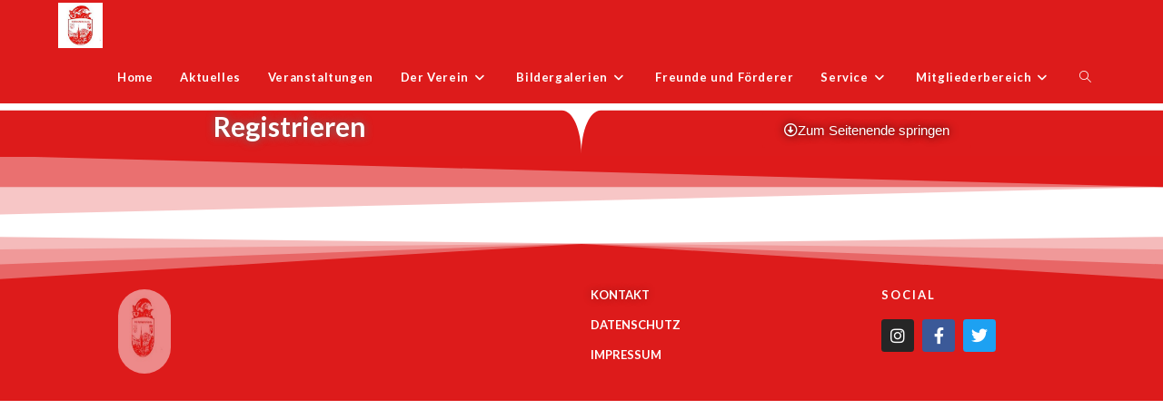

--- FILE ---
content_type: text/html; charset=UTF-8
request_url: https://karneval-bad-driburg.com/join-us/
body_size: 14918
content:
<!DOCTYPE html>
<html class="html" lang="de">
<head><style>img.lazy{min-height:1px}</style><link href="https://karneval-bad-driburg.com/wp-content/plugins/w3-total-cache/pub/js/lazyload.min.js" as="script">
	<meta charset="UTF-8">
	<link rel="profile" href="https://gmpg.org/xfn/11">

	<title>### Join us &#8211; KG Rot-Weiße-Garde e.V. Bad Driburg</title>
<meta name='robots' content='max-image-preview:large' />
<meta name="viewport" content="width=device-width, initial-scale=1"><link rel='dns-prefetch' href='//fonts.googleapis.com' />
<link rel="alternate" type="application/rss+xml" title="KG Rot-Weiße-Garde e.V. Bad Driburg &raquo; Feed" href="https://karneval-bad-driburg.com/feed/" />
<link rel="alternate" type="application/rss+xml" title="KG Rot-Weiße-Garde e.V. Bad Driburg &raquo; Kommentar-Feed" href="https://karneval-bad-driburg.com/comments/feed/" />
<link rel="alternate" title="oEmbed (JSON)" type="application/json+oembed" href="https://karneval-bad-driburg.com/wp-json/oembed/1.0/embed?url=https%3A%2F%2Fkarneval-bad-driburg.com%2Fjoin-us%2F" />
<link rel="alternate" title="oEmbed (XML)" type="text/xml+oembed" href="https://karneval-bad-driburg.com/wp-json/oembed/1.0/embed?url=https%3A%2F%2Fkarneval-bad-driburg.com%2Fjoin-us%2F&#038;format=xml" />
<style id='wp-img-auto-sizes-contain-inline-css'>
img:is([sizes=auto i],[sizes^="auto," i]){contain-intrinsic-size:3000px 1500px}
/*# sourceURL=wp-img-auto-sizes-contain-inline-css */
</style>
<style id='wp-emoji-styles-inline-css'>

	img.wp-smiley, img.emoji {
		display: inline !important;
		border: none !important;
		box-shadow: none !important;
		height: 1em !important;
		width: 1em !important;
		margin: 0 0.07em !important;
		vertical-align: -0.1em !important;
		background: none !important;
		padding: 0 !important;
	}
/*# sourceURL=wp-emoji-styles-inline-css */
</style>
<style id='classic-theme-styles-inline-css'>
/*! This file is auto-generated */
.wp-block-button__link{color:#fff;background-color:#32373c;border-radius:9999px;box-shadow:none;text-decoration:none;padding:calc(.667em + 2px) calc(1.333em + 2px);font-size:1.125em}.wp-block-file__button{background:#32373c;color:#fff;text-decoration:none}
/*# sourceURL=/wp-includes/css/classic-themes.min.css */
</style>
<style id='global-styles-inline-css'>
:root{--wp--preset--aspect-ratio--square: 1;--wp--preset--aspect-ratio--4-3: 4/3;--wp--preset--aspect-ratio--3-4: 3/4;--wp--preset--aspect-ratio--3-2: 3/2;--wp--preset--aspect-ratio--2-3: 2/3;--wp--preset--aspect-ratio--16-9: 16/9;--wp--preset--aspect-ratio--9-16: 9/16;--wp--preset--color--black: #000000;--wp--preset--color--cyan-bluish-gray: #abb8c3;--wp--preset--color--white: #ffffff;--wp--preset--color--pale-pink: #f78da7;--wp--preset--color--vivid-red: #cf2e2e;--wp--preset--color--luminous-vivid-orange: #ff6900;--wp--preset--color--luminous-vivid-amber: #fcb900;--wp--preset--color--light-green-cyan: #7bdcb5;--wp--preset--color--vivid-green-cyan: #00d084;--wp--preset--color--pale-cyan-blue: #8ed1fc;--wp--preset--color--vivid-cyan-blue: #0693e3;--wp--preset--color--vivid-purple: #9b51e0;--wp--preset--gradient--vivid-cyan-blue-to-vivid-purple: linear-gradient(135deg,rgb(6,147,227) 0%,rgb(155,81,224) 100%);--wp--preset--gradient--light-green-cyan-to-vivid-green-cyan: linear-gradient(135deg,rgb(122,220,180) 0%,rgb(0,208,130) 100%);--wp--preset--gradient--luminous-vivid-amber-to-luminous-vivid-orange: linear-gradient(135deg,rgb(252,185,0) 0%,rgb(255,105,0) 100%);--wp--preset--gradient--luminous-vivid-orange-to-vivid-red: linear-gradient(135deg,rgb(255,105,0) 0%,rgb(207,46,46) 100%);--wp--preset--gradient--very-light-gray-to-cyan-bluish-gray: linear-gradient(135deg,rgb(238,238,238) 0%,rgb(169,184,195) 100%);--wp--preset--gradient--cool-to-warm-spectrum: linear-gradient(135deg,rgb(74,234,220) 0%,rgb(151,120,209) 20%,rgb(207,42,186) 40%,rgb(238,44,130) 60%,rgb(251,105,98) 80%,rgb(254,248,76) 100%);--wp--preset--gradient--blush-light-purple: linear-gradient(135deg,rgb(255,206,236) 0%,rgb(152,150,240) 100%);--wp--preset--gradient--blush-bordeaux: linear-gradient(135deg,rgb(254,205,165) 0%,rgb(254,45,45) 50%,rgb(107,0,62) 100%);--wp--preset--gradient--luminous-dusk: linear-gradient(135deg,rgb(255,203,112) 0%,rgb(199,81,192) 50%,rgb(65,88,208) 100%);--wp--preset--gradient--pale-ocean: linear-gradient(135deg,rgb(255,245,203) 0%,rgb(182,227,212) 50%,rgb(51,167,181) 100%);--wp--preset--gradient--electric-grass: linear-gradient(135deg,rgb(202,248,128) 0%,rgb(113,206,126) 100%);--wp--preset--gradient--midnight: linear-gradient(135deg,rgb(2,3,129) 0%,rgb(40,116,252) 100%);--wp--preset--font-size--small: 13px;--wp--preset--font-size--medium: 20px;--wp--preset--font-size--large: 36px;--wp--preset--font-size--x-large: 42px;--wp--preset--spacing--20: 0.44rem;--wp--preset--spacing--30: 0.67rem;--wp--preset--spacing--40: 1rem;--wp--preset--spacing--50: 1.5rem;--wp--preset--spacing--60: 2.25rem;--wp--preset--spacing--70: 3.38rem;--wp--preset--spacing--80: 5.06rem;--wp--preset--shadow--natural: 6px 6px 9px rgba(0, 0, 0, 0.2);--wp--preset--shadow--deep: 12px 12px 50px rgba(0, 0, 0, 0.4);--wp--preset--shadow--sharp: 6px 6px 0px rgba(0, 0, 0, 0.2);--wp--preset--shadow--outlined: 6px 6px 0px -3px rgb(255, 255, 255), 6px 6px rgb(0, 0, 0);--wp--preset--shadow--crisp: 6px 6px 0px rgb(0, 0, 0);}:where(.is-layout-flex){gap: 0.5em;}:where(.is-layout-grid){gap: 0.5em;}body .is-layout-flex{display: flex;}.is-layout-flex{flex-wrap: wrap;align-items: center;}.is-layout-flex > :is(*, div){margin: 0;}body .is-layout-grid{display: grid;}.is-layout-grid > :is(*, div){margin: 0;}:where(.wp-block-columns.is-layout-flex){gap: 2em;}:where(.wp-block-columns.is-layout-grid){gap: 2em;}:where(.wp-block-post-template.is-layout-flex){gap: 1.25em;}:where(.wp-block-post-template.is-layout-grid){gap: 1.25em;}.has-black-color{color: var(--wp--preset--color--black) !important;}.has-cyan-bluish-gray-color{color: var(--wp--preset--color--cyan-bluish-gray) !important;}.has-white-color{color: var(--wp--preset--color--white) !important;}.has-pale-pink-color{color: var(--wp--preset--color--pale-pink) !important;}.has-vivid-red-color{color: var(--wp--preset--color--vivid-red) !important;}.has-luminous-vivid-orange-color{color: var(--wp--preset--color--luminous-vivid-orange) !important;}.has-luminous-vivid-amber-color{color: var(--wp--preset--color--luminous-vivid-amber) !important;}.has-light-green-cyan-color{color: var(--wp--preset--color--light-green-cyan) !important;}.has-vivid-green-cyan-color{color: var(--wp--preset--color--vivid-green-cyan) !important;}.has-pale-cyan-blue-color{color: var(--wp--preset--color--pale-cyan-blue) !important;}.has-vivid-cyan-blue-color{color: var(--wp--preset--color--vivid-cyan-blue) !important;}.has-vivid-purple-color{color: var(--wp--preset--color--vivid-purple) !important;}.has-black-background-color{background-color: var(--wp--preset--color--black) !important;}.has-cyan-bluish-gray-background-color{background-color: var(--wp--preset--color--cyan-bluish-gray) !important;}.has-white-background-color{background-color: var(--wp--preset--color--white) !important;}.has-pale-pink-background-color{background-color: var(--wp--preset--color--pale-pink) !important;}.has-vivid-red-background-color{background-color: var(--wp--preset--color--vivid-red) !important;}.has-luminous-vivid-orange-background-color{background-color: var(--wp--preset--color--luminous-vivid-orange) !important;}.has-luminous-vivid-amber-background-color{background-color: var(--wp--preset--color--luminous-vivid-amber) !important;}.has-light-green-cyan-background-color{background-color: var(--wp--preset--color--light-green-cyan) !important;}.has-vivid-green-cyan-background-color{background-color: var(--wp--preset--color--vivid-green-cyan) !important;}.has-pale-cyan-blue-background-color{background-color: var(--wp--preset--color--pale-cyan-blue) !important;}.has-vivid-cyan-blue-background-color{background-color: var(--wp--preset--color--vivid-cyan-blue) !important;}.has-vivid-purple-background-color{background-color: var(--wp--preset--color--vivid-purple) !important;}.has-black-border-color{border-color: var(--wp--preset--color--black) !important;}.has-cyan-bluish-gray-border-color{border-color: var(--wp--preset--color--cyan-bluish-gray) !important;}.has-white-border-color{border-color: var(--wp--preset--color--white) !important;}.has-pale-pink-border-color{border-color: var(--wp--preset--color--pale-pink) !important;}.has-vivid-red-border-color{border-color: var(--wp--preset--color--vivid-red) !important;}.has-luminous-vivid-orange-border-color{border-color: var(--wp--preset--color--luminous-vivid-orange) !important;}.has-luminous-vivid-amber-border-color{border-color: var(--wp--preset--color--luminous-vivid-amber) !important;}.has-light-green-cyan-border-color{border-color: var(--wp--preset--color--light-green-cyan) !important;}.has-vivid-green-cyan-border-color{border-color: var(--wp--preset--color--vivid-green-cyan) !important;}.has-pale-cyan-blue-border-color{border-color: var(--wp--preset--color--pale-cyan-blue) !important;}.has-vivid-cyan-blue-border-color{border-color: var(--wp--preset--color--vivid-cyan-blue) !important;}.has-vivid-purple-border-color{border-color: var(--wp--preset--color--vivid-purple) !important;}.has-vivid-cyan-blue-to-vivid-purple-gradient-background{background: var(--wp--preset--gradient--vivid-cyan-blue-to-vivid-purple) !important;}.has-light-green-cyan-to-vivid-green-cyan-gradient-background{background: var(--wp--preset--gradient--light-green-cyan-to-vivid-green-cyan) !important;}.has-luminous-vivid-amber-to-luminous-vivid-orange-gradient-background{background: var(--wp--preset--gradient--luminous-vivid-amber-to-luminous-vivid-orange) !important;}.has-luminous-vivid-orange-to-vivid-red-gradient-background{background: var(--wp--preset--gradient--luminous-vivid-orange-to-vivid-red) !important;}.has-very-light-gray-to-cyan-bluish-gray-gradient-background{background: var(--wp--preset--gradient--very-light-gray-to-cyan-bluish-gray) !important;}.has-cool-to-warm-spectrum-gradient-background{background: var(--wp--preset--gradient--cool-to-warm-spectrum) !important;}.has-blush-light-purple-gradient-background{background: var(--wp--preset--gradient--blush-light-purple) !important;}.has-blush-bordeaux-gradient-background{background: var(--wp--preset--gradient--blush-bordeaux) !important;}.has-luminous-dusk-gradient-background{background: var(--wp--preset--gradient--luminous-dusk) !important;}.has-pale-ocean-gradient-background{background: var(--wp--preset--gradient--pale-ocean) !important;}.has-electric-grass-gradient-background{background: var(--wp--preset--gradient--electric-grass) !important;}.has-midnight-gradient-background{background: var(--wp--preset--gradient--midnight) !important;}.has-small-font-size{font-size: var(--wp--preset--font-size--small) !important;}.has-medium-font-size{font-size: var(--wp--preset--font-size--medium) !important;}.has-large-font-size{font-size: var(--wp--preset--font-size--large) !important;}.has-x-large-font-size{font-size: var(--wp--preset--font-size--x-large) !important;}
:where(.wp-block-post-template.is-layout-flex){gap: 1.25em;}:where(.wp-block-post-template.is-layout-grid){gap: 1.25em;}
:where(.wp-block-term-template.is-layout-flex){gap: 1.25em;}:where(.wp-block-term-template.is-layout-grid){gap: 1.25em;}
:where(.wp-block-columns.is-layout-flex){gap: 2em;}:where(.wp-block-columns.is-layout-grid){gap: 2em;}
:root :where(.wp-block-pullquote){font-size: 1.5em;line-height: 1.6;}
/*# sourceURL=global-styles-inline-css */
</style>
<link rel='stylesheet' id='wpcdt-public-css-css' href='https://karneval-bad-driburg.com/wp-content/plugins/countdown-timer-ultimate/assets/css/wpcdt-public.css?ver=2.6.9' media='all' />
<link rel='stylesheet' id='swpm.common-css' href='https://karneval-bad-driburg.com/wp-content/plugins/simple-membership/css/swpm.common.css?ver=4.6.9' media='all' />
<link rel='stylesheet' id='font-awesome-css' href='https://karneval-bad-driburg.com/wp-content/themes/oceanwp/assets/fonts/fontawesome/css/all.min.css?ver=6.7.2' media='all' />
<link rel='stylesheet' id='simple-line-icons-css' href='https://karneval-bad-driburg.com/wp-content/themes/oceanwp/assets/css/third/simple-line-icons.min.css?ver=2.4.0' media='all' />
<link rel='stylesheet' id='oceanwp-style-css' href='https://karneval-bad-driburg.com/wp-content/themes/oceanwp/assets/css/style.min.css?ver=4.1.4' media='all' />
<link rel='stylesheet' id='oceanwp-google-font-lato-css' href='//fonts.googleapis.com/css?family=Lato%3A100%2C200%2C300%2C400%2C500%2C600%2C700%2C800%2C900%2C100i%2C200i%2C300i%2C400i%2C500i%2C600i%2C700i%2C800i%2C900i&#038;subset=latin&#038;display=swap&#038;ver=6.9' media='all' />
<link rel='stylesheet' id='elementor-icons-css' href='https://karneval-bad-driburg.com/wp-content/plugins/elementor/assets/lib/eicons/css/elementor-icons.min.css?ver=5.45.0' media='all' />
<link rel='stylesheet' id='elementor-frontend-css' href='https://karneval-bad-driburg.com/wp-content/plugins/elementor/assets/css/frontend.min.css?ver=3.34.0' media='all' />
<link rel='stylesheet' id='elementor-post-8-css' href='https://karneval-bad-driburg.com/wp-content/uploads/elementor/css/post-8.css?ver=1766483435' media='all' />
<link rel='stylesheet' id='widget-heading-css' href='https://karneval-bad-driburg.com/wp-content/plugins/elementor/assets/css/widget-heading.min.css?ver=3.34.0' media='all' />
<link rel='stylesheet' id='e-animation-grow-css' href='https://karneval-bad-driburg.com/wp-content/plugins/elementor/assets/lib/animations/styles/e-animation-grow.min.css?ver=3.34.0' media='all' />
<link rel='stylesheet' id='e-shapes-css' href='https://karneval-bad-driburg.com/wp-content/plugins/elementor/assets/css/conditionals/shapes.min.css?ver=3.34.0' media='all' />
<link rel='stylesheet' id='widget-spacer-css' href='https://karneval-bad-driburg.com/wp-content/plugins/elementor/assets/css/widget-spacer.min.css?ver=3.34.0' media='all' />
<link rel='stylesheet' id='widget-image-css' href='https://karneval-bad-driburg.com/wp-content/plugins/elementor/assets/css/widget-image.min.css?ver=3.34.0' media='all' />
<link rel='stylesheet' id='widget-social-icons-css' href='https://karneval-bad-driburg.com/wp-content/plugins/elementor/assets/css/widget-social-icons.min.css?ver=3.34.0' media='all' />
<link rel='stylesheet' id='e-apple-webkit-css' href='https://karneval-bad-driburg.com/wp-content/plugins/elementor/assets/css/conditionals/apple-webkit.min.css?ver=3.34.0' media='all' />
<link rel='stylesheet' id='elementor-post-8475-css' href='https://karneval-bad-driburg.com/wp-content/uploads/elementor/css/post-8475.css?ver=1766502060' media='all' />
<link rel='stylesheet' id='eael-general-css' href='https://karneval-bad-driburg.com/wp-content/plugins/essential-addons-for-elementor-lite/assets/front-end/css/view/general.min.css?ver=6.5.4' media='all' />
<link rel='stylesheet' id='oe-widgets-style-css' href='https://karneval-bad-driburg.com/wp-content/plugins/ocean-extra/assets/css/widgets.css?ver=6.9' media='all' />
<link rel='stylesheet' id='elementor-gf-local-roboto-css' href='http://karneval-bad-driburg.com/wp-content/uploads/elementor/google-fonts/css/roboto.css?ver=1742257086' media='all' />
<link rel='stylesheet' id='elementor-gf-local-robotoslab-css' href='http://karneval-bad-driburg.com/wp-content/uploads/elementor/google-fonts/css/robotoslab.css?ver=1742257091' media='all' />
<link rel='stylesheet' id='elementor-gf-local-shojumaru-css' href='http://karneval-bad-driburg.com/wp-content/uploads/elementor/google-fonts/css/shojumaru.css?ver=1742257091' media='all' />
<link rel='stylesheet' id='elementor-gf-local-lato-css' href='http://karneval-bad-driburg.com/wp-content/uploads/elementor/google-fonts/css/lato.css?ver=1742257110' media='all' />
<link rel='stylesheet' id='elementor-icons-shared-0-css' href='https://karneval-bad-driburg.com/wp-content/plugins/elementor/assets/lib/font-awesome/css/fontawesome.min.css?ver=5.15.3' media='all' />
<link rel='stylesheet' id='elementor-icons-fa-regular-css' href='https://karneval-bad-driburg.com/wp-content/plugins/elementor/assets/lib/font-awesome/css/regular.min.css?ver=5.15.3' media='all' />
<link rel='stylesheet' id='elementor-icons-fa-brands-css' href='https://karneval-bad-driburg.com/wp-content/plugins/elementor/assets/lib/font-awesome/css/brands.min.css?ver=5.15.3' media='all' />
<script src="https://karneval-bad-driburg.com/wp-includes/js/jquery/jquery.min.js?ver=3.7.1" id="jquery-core-js"></script>
<script src="https://karneval-bad-driburg.com/wp-includes/js/jquery/jquery-migrate.min.js?ver=3.4.1" id="jquery-migrate-js"></script>
<link rel="https://api.w.org/" href="https://karneval-bad-driburg.com/wp-json/" /><link rel="alternate" title="JSON" type="application/json" href="https://karneval-bad-driburg.com/wp-json/wp/v2/pages/8475" /><link rel="EditURI" type="application/rsd+xml" title="RSD" href="https://karneval-bad-driburg.com/xmlrpc.php?rsd" />
<meta name="generator" content="WordPress 6.9" />
<link rel="canonical" href="https://karneval-bad-driburg.com/join-us/" />
<link rel='shortlink' href='https://karneval-bad-driburg.com/?p=8475' />
<meta name="generator" content="Elementor 3.34.0; features: additional_custom_breakpoints; settings: css_print_method-external, google_font-enabled, font_display-auto">
<style>.recentcomments a{display:inline !important;padding:0 !important;margin:0 !important;}</style>			<style>
				.e-con.e-parent:nth-of-type(n+4):not(.e-lazyloaded):not(.e-no-lazyload),
				.e-con.e-parent:nth-of-type(n+4):not(.e-lazyloaded):not(.e-no-lazyload) * {
					background-image: none !important;
				}
				@media screen and (max-height: 1024px) {
					.e-con.e-parent:nth-of-type(n+3):not(.e-lazyloaded):not(.e-no-lazyload),
					.e-con.e-parent:nth-of-type(n+3):not(.e-lazyloaded):not(.e-no-lazyload) * {
						background-image: none !important;
					}
				}
				@media screen and (max-height: 640px) {
					.e-con.e-parent:nth-of-type(n+2):not(.e-lazyloaded):not(.e-no-lazyload),
					.e-con.e-parent:nth-of-type(n+2):not(.e-lazyloaded):not(.e-no-lazyload) * {
						background-image: none !important;
					}
				}
			</style>
			<link rel="icon" href="https://karneval-bad-driburg.com/wp-content/uploads/2022/12/cropped-KG-Rot-Weisse-Garde-Logo-32x32.png" sizes="32x32" />
<link rel="icon" href="https://karneval-bad-driburg.com/wp-content/uploads/2022/12/cropped-KG-Rot-Weisse-Garde-Logo-192x192.png" sizes="192x192" />
<link rel="apple-touch-icon" href="https://karneval-bad-driburg.com/wp-content/uploads/2022/12/cropped-KG-Rot-Weisse-Garde-Logo-180x180.png" />
<meta name="msapplication-TileImage" content="https://karneval-bad-driburg.com/wp-content/uploads/2022/12/cropped-KG-Rot-Weisse-Garde-Logo-270x270.png" />
		<style id="wp-custom-css">
			/** Start Block Kit CSS:142-3-a175df65179b9ef6a5ca9f1b2c0202b9 **/.envato-block__preview{overflow:visible}/* Border Radius */.envato-kit-139-accordion .elementor-widget-container{border-radius:10px !important}.envato-kit-139-map iframe,.envato-kit-139-slider .slick-slide,.envato-kit-139-flipbox .elementor-flip-box div{border-radius:10px !important}/** End Block Kit CSS:142-3-a175df65179b9ef6a5ca9f1b2c0202b9 **//** Start Block Kit CSS:136-3-fc37602abad173a9d9d95d89bbe6bb80 **/.envato-block__preview{overflow:visible !important}/** End Block Kit CSS:136-3-fc37602abad173a9d9d95d89bbe6bb80 **/		</style>
		<!-- OceanWP CSS -->
<style type="text/css">
/* Colors */body .theme-button,body input[type="submit"],body button[type="submit"],body button,body .button,body div.wpforms-container-full .wpforms-form input[type=submit],body div.wpforms-container-full .wpforms-form button[type=submit],body div.wpforms-container-full .wpforms-form .wpforms-page-button,.woocommerce-cart .wp-element-button,.woocommerce-checkout .wp-element-button,.wp-block-button__link{border-color:#ffffff}body .theme-button:hover,body input[type="submit"]:hover,body button[type="submit"]:hover,body button:hover,body .button:hover,body div.wpforms-container-full .wpforms-form input[type=submit]:hover,body div.wpforms-container-full .wpforms-form input[type=submit]:active,body div.wpforms-container-full .wpforms-form button[type=submit]:hover,body div.wpforms-container-full .wpforms-form button[type=submit]:active,body div.wpforms-container-full .wpforms-form .wpforms-page-button:hover,body div.wpforms-container-full .wpforms-form .wpforms-page-button:active,.woocommerce-cart .wp-element-button:hover,.woocommerce-checkout .wp-element-button:hover,.wp-block-button__link:hover{border-color:#ffffff}/* OceanWP Style Settings CSS */.theme-button,input[type="submit"],button[type="submit"],button,.button,body div.wpforms-container-full .wpforms-form input[type=submit],body div.wpforms-container-full .wpforms-form button[type=submit],body div.wpforms-container-full .wpforms-form .wpforms-page-button{border-style:solid}.theme-button,input[type="submit"],button[type="submit"],button,.button,body div.wpforms-container-full .wpforms-form input[type=submit],body div.wpforms-container-full .wpforms-form button[type=submit],body div.wpforms-container-full .wpforms-form .wpforms-page-button{border-width:1px}form input[type="text"],form input[type="password"],form input[type="email"],form input[type="url"],form input[type="date"],form input[type="month"],form input[type="time"],form input[type="datetime"],form input[type="datetime-local"],form input[type="week"],form input[type="number"],form input[type="search"],form input[type="tel"],form input[type="color"],form select,form textarea,.woocommerce .woocommerce-checkout .select2-container--default .select2-selection--single{border-style:solid}body div.wpforms-container-full .wpforms-form input[type=date],body div.wpforms-container-full .wpforms-form input[type=datetime],body div.wpforms-container-full .wpforms-form input[type=datetime-local],body div.wpforms-container-full .wpforms-form input[type=email],body div.wpforms-container-full .wpforms-form input[type=month],body div.wpforms-container-full .wpforms-form input[type=number],body div.wpforms-container-full .wpforms-form input[type=password],body div.wpforms-container-full .wpforms-form input[type=range],body div.wpforms-container-full .wpforms-form input[type=search],body div.wpforms-container-full .wpforms-form input[type=tel],body div.wpforms-container-full .wpforms-form input[type=text],body div.wpforms-container-full .wpforms-form input[type=time],body div.wpforms-container-full .wpforms-form input[type=url],body div.wpforms-container-full .wpforms-form input[type=week],body div.wpforms-container-full .wpforms-form select,body div.wpforms-container-full .wpforms-form textarea{border-style:solid}form input[type="text"],form input[type="password"],form input[type="email"],form input[type="url"],form input[type="date"],form input[type="month"],form input[type="time"],form input[type="datetime"],form input[type="datetime-local"],form input[type="week"],form input[type="number"],form input[type="search"],form input[type="tel"],form input[type="color"],form select,form textarea{border-radius:3px}body div.wpforms-container-full .wpforms-form input[type=date],body div.wpforms-container-full .wpforms-form input[type=datetime],body div.wpforms-container-full .wpforms-form input[type=datetime-local],body div.wpforms-container-full .wpforms-form input[type=email],body div.wpforms-container-full .wpforms-form input[type=month],body div.wpforms-container-full .wpforms-form input[type=number],body div.wpforms-container-full .wpforms-form input[type=password],body div.wpforms-container-full .wpforms-form input[type=range],body div.wpforms-container-full .wpforms-form input[type=search],body div.wpforms-container-full .wpforms-form input[type=tel],body div.wpforms-container-full .wpforms-form input[type=text],body div.wpforms-container-full .wpforms-form input[type=time],body div.wpforms-container-full .wpforms-form input[type=url],body div.wpforms-container-full .wpforms-form input[type=week],body div.wpforms-container-full .wpforms-form select,body div.wpforms-container-full .wpforms-form textarea{border-radius:3px}/* Header */#site-logo #site-logo-inner,.oceanwp-social-menu .social-menu-inner,#site-header.full_screen-header .menu-bar-inner,.after-header-content .after-header-content-inner{height:57px}#site-navigation-wrap .dropdown-menu >li >a,#site-navigation-wrap .dropdown-menu >li >span.opl-logout-link,.oceanwp-mobile-menu-icon a,.mobile-menu-close,.after-header-content-inner >a{line-height:57px}#site-header,.has-transparent-header .is-sticky #site-header,.has-vh-transparent .is-sticky #site-header.vertical-header,#searchform-header-replace{background-color:#dd1b1b}#site-logo #site-logo-inner a img,#site-header.center-header #site-navigation-wrap .middle-site-logo a img{max-width:50px}#site-header #site-logo #site-logo-inner a img,#site-header.center-header #site-navigation-wrap .middle-site-logo a img{max-height:50px}.effect-one #site-navigation-wrap .dropdown-menu >li >a.menu-link >span:after,.effect-three #site-navigation-wrap .dropdown-menu >li >a.menu-link >span:after,.effect-five #site-navigation-wrap .dropdown-menu >li >a.menu-link >span:before,.effect-five #site-navigation-wrap .dropdown-menu >li >a.menu-link >span:after,.effect-nine #site-navigation-wrap .dropdown-menu >li >a.menu-link >span:before,.effect-nine #site-navigation-wrap .dropdown-menu >li >a.menu-link >span:after{background-color:#ffffff}.effect-four #site-navigation-wrap .dropdown-menu >li >a.menu-link >span:before,.effect-four #site-navigation-wrap .dropdown-menu >li >a.menu-link >span:after,.effect-seven #site-navigation-wrap .dropdown-menu >li >a.menu-link:hover >span:after,.effect-seven #site-navigation-wrap .dropdown-menu >li.sfHover >a.menu-link >span:after{color:#ffffff}.effect-seven #site-navigation-wrap .dropdown-menu >li >a.menu-link:hover >span:after,.effect-seven #site-navigation-wrap .dropdown-menu >li.sfHover >a.menu-link >span:after{text-shadow:10px 0 #ffffff,-10px 0 #ffffff}#site-navigation-wrap .dropdown-menu >li >a,.oceanwp-mobile-menu-icon a,#searchform-header-replace-close{color:#ffffff}#site-navigation-wrap .dropdown-menu >li >a .owp-icon use,.oceanwp-mobile-menu-icon a .owp-icon use,#searchform-header-replace-close .owp-icon use{stroke:#ffffff}#site-navigation-wrap .dropdown-menu >li >a:hover,.oceanwp-mobile-menu-icon a:hover,#searchform-header-replace-close:hover{color:#ffffff}#site-navigation-wrap .dropdown-menu >li >a:hover .owp-icon use,.oceanwp-mobile-menu-icon a:hover .owp-icon use,#searchform-header-replace-close:hover .owp-icon use{stroke:#ffffff}#site-navigation-wrap .dropdown-menu >.current-menu-item >a,#site-navigation-wrap .dropdown-menu >.current-menu-ancestor >a,#site-navigation-wrap .dropdown-menu >.current-menu-item >a:hover,#site-navigation-wrap .dropdown-menu >.current-menu-ancestor >a:hover{color:#ffffff}.dropdown-menu .sub-menu,#searchform-dropdown,.current-shop-items-dropdown{border-color:#ff0000}/* Blog CSS */.ocean-single-post-header ul.meta-item li a:hover{color:#333333}/* Typography */body{font-size:14px;line-height:1.8}h1,h2,h3,h4,h5,h6,.theme-heading,.widget-title,.oceanwp-widget-recent-posts-title,.comment-reply-title,.entry-title,.sidebar-box .widget-title{line-height:1.4}h1{font-size:23px;line-height:1.4}h2{font-size:20px;line-height:1.4}h3{font-size:18px;line-height:1.4}h4{font-size:17px;line-height:1.4}h5{font-size:14px;line-height:1.4}h6{font-size:15px;line-height:1.4}.page-header .page-header-title,.page-header.background-image-page-header .page-header-title{font-size:32px;line-height:1.4}.page-header .page-subheading{font-size:15px;line-height:1.8}.site-breadcrumbs,.site-breadcrumbs a{font-size:13px;line-height:1.4}#top-bar-content,#top-bar-social-alt{font-size:12px;line-height:1.8}#site-logo a.site-logo-text{font-size:24px;line-height:1.8}#site-navigation-wrap .dropdown-menu >li >a,#site-header.full_screen-header .fs-dropdown-menu >li >a,#site-header.top-header #site-navigation-wrap .dropdown-menu >li >a,#site-header.center-header #site-navigation-wrap .dropdown-menu >li >a,#site-header.medium-header #site-navigation-wrap .dropdown-menu >li >a,.oceanwp-mobile-menu-icon a{font-family:Lato;font-weight:700}.dropdown-menu ul li a.menu-link,#site-header.full_screen-header .fs-dropdown-menu ul.sub-menu li a{font-size:12px;line-height:1.2;letter-spacing:.6px}.sidr-class-dropdown-menu li a,a.sidr-class-toggle-sidr-close,#mobile-dropdown ul li a,body #mobile-fullscreen ul li a{font-size:15px;line-height:1.8}.blog-entry.post .blog-entry-header .entry-title a{font-size:24px;line-height:1.4}.ocean-single-post-header .single-post-title{font-size:34px;line-height:1.4;letter-spacing:.6px}.ocean-single-post-header ul.meta-item li,.ocean-single-post-header ul.meta-item li a{font-size:13px;line-height:1.4;letter-spacing:.6px}.ocean-single-post-header .post-author-name,.ocean-single-post-header .post-author-name a{font-size:14px;line-height:1.4;letter-spacing:.6px}.ocean-single-post-header .post-author-description{font-size:12px;line-height:1.4;letter-spacing:.6px}.single-post .entry-title{line-height:1.4;letter-spacing:.6px}.single-post ul.meta li,.single-post ul.meta li a{font-size:14px;line-height:1.4;letter-spacing:.6px}.sidebar-box .widget-title,.sidebar-box.widget_block .wp-block-heading{font-size:13px;line-height:1;letter-spacing:1px}#footer-widgets .footer-box .widget-title{font-size:13px;line-height:1;letter-spacing:1px}#footer-bottom #copyright{font-size:12px;line-height:1}#footer-bottom #footer-bottom-menu{font-size:12px;line-height:1}.woocommerce-store-notice.demo_store{line-height:2;letter-spacing:1.5px}.demo_store .woocommerce-store-notice__dismiss-link{line-height:2;letter-spacing:1.5px}.woocommerce ul.products li.product li.title h2,.woocommerce ul.products li.product li.title a{font-size:14px;line-height:1.5}.woocommerce ul.products li.product li.category,.woocommerce ul.products li.product li.category a{font-size:12px;line-height:1}.woocommerce ul.products li.product .price{font-size:18px;line-height:1}.woocommerce ul.products li.product .button,.woocommerce ul.products li.product .product-inner .added_to_cart{font-size:12px;line-height:1.5;letter-spacing:1px}.woocommerce ul.products li.owp-woo-cond-notice span,.woocommerce ul.products li.owp-woo-cond-notice a{font-size:16px;line-height:1;letter-spacing:1px;font-weight:600;text-transform:capitalize}.woocommerce div.product .product_title{font-size:24px;line-height:1.4;letter-spacing:.6px}.woocommerce div.product p.price{font-size:36px;line-height:1}.woocommerce .owp-btn-normal .summary form button.button,.woocommerce .owp-btn-big .summary form button.button,.woocommerce .owp-btn-very-big .summary form button.button{font-size:12px;line-height:1.5;letter-spacing:1px;text-transform:uppercase}.woocommerce div.owp-woo-single-cond-notice span,.woocommerce div.owp-woo-single-cond-notice a{font-size:18px;line-height:2;letter-spacing:1.5px;font-weight:600;text-transform:capitalize}.ocean-preloader--active .preloader-after-content{font-size:20px;line-height:1.8;letter-spacing:.6px}
</style></head>

<body class="wp-singular page-template-default page page-id-8475 page-parent wp-custom-logo wp-embed-responsive wp-theme-oceanwp oceanwp-theme dropdown-mobile no-header-border default-breakpoint content-full-screen page-header-disabled has-breadcrumbs elementor-default elementor-kit-8 elementor-page elementor-page-8475" itemscope="itemscope" itemtype="https://schema.org/WebPage">

	
	
	<div id="outer-wrap" class="site clr">

		<a class="skip-link screen-reader-text" href="#main">Zum Inhalt springen</a>

		
		<div id="wrap" class="clr">

			
			
<header id="site-header" class="minimal-header search-overlay has-social effect-one clr" data-height="57" itemscope="itemscope" itemtype="https://schema.org/WPHeader" role="banner">

	
					
			<div id="site-header-inner" class="clr container">

				
				

<div id="site-logo" class="clr" itemscope itemtype="https://schema.org/Brand" >

	
	<div id="site-logo-inner" class="clr">

		<a href="https://karneval-bad-driburg.com/" class="custom-logo-link" rel="home"><img width="165" height="168" src="data:image/svg+xml,%3Csvg%20xmlns='http://www.w3.org/2000/svg'%20viewBox='0%200%20165%20168'%3E%3C/svg%3E" data-src="https://karneval-bad-driburg.com/wp-content/uploads/2020/10/cropped-index.jpg" class="custom-logo lazy" alt="KG Rot-Weiße-Garde e.V. Bad Driburg" decoding="async" /></a>
	</div><!-- #site-logo-inner -->

	
	
</div><!-- #site-logo -->

			<div id="site-navigation-wrap" class="clr">
			
			
			
			<nav id="site-navigation" class="navigation main-navigation clr" itemscope="itemscope" itemtype="https://schema.org/SiteNavigationElement" role="navigation" >

				<ul id="menu-main" class="main-menu dropdown-menu sf-menu"><li id="menu-item-179" class="menu-item menu-item-type-post_type menu-item-object-page menu-item-home menu-item-179"><a href="https://karneval-bad-driburg.com/" class="menu-link"><span class="text-wrap">Home</span></a></li><li id="menu-item-180" class="menu-item menu-item-type-post_type menu-item-object-page menu-item-180"><a href="https://karneval-bad-driburg.com/aktuelles/" class="menu-link"><span class="text-wrap">Aktuelles</span></a></li><li id="menu-item-8650" class="menu-item menu-item-type-post_type menu-item-object-page menu-item-8650"><a href="https://karneval-bad-driburg.com/veranstaltungen/" class="menu-link"><span class="text-wrap">Veranstaltungen</span></a></li><li id="menu-item-182" class="menu-item menu-item-type-post_type menu-item-object-page menu-item-has-children dropdown menu-item-182 nav-no-click"><a href="https://karneval-bad-driburg.com/der-verein/" class="menu-link"><span class="text-wrap">Der Verein<i class="nav-arrow fa fa-angle-down" aria-hidden="true" role="img"></i></span></a>
<ul class="sub-menu">
	<li id="menu-item-178" class="menu-item menu-item-type-post_type menu-item-object-page menu-item-178"><a href="https://karneval-bad-driburg.com/was-uns-ausmacht/" class="menu-link"><span class="text-wrap">Die Geschichte der Garde</span></a></li>	<li id="menu-item-966" class="menu-item menu-item-type-post_type menu-item-object-page menu-item-966"><a href="https://karneval-bad-driburg.com/prinzenpaare/" class="menu-link"><span class="text-wrap">Prinzenpaare</span></a></li>	<li id="menu-item-3579" class="menu-item menu-item-type-post_type menu-item-object-page menu-item-3579"><a href="https://karneval-bad-driburg.com/kinderprinzenpaare/" class="menu-link"><span class="text-wrap">Kinderprinzenpaare</span></a></li>	<li id="menu-item-3610" class="menu-item menu-item-type-post_type menu-item-object-page menu-item-3610"><a href="https://karneval-bad-driburg.com/seniorenprinzenpaare/" class="menu-link"><span class="text-wrap">Seniorenprinzenpaare</span></a></li>	<li id="menu-item-177" class="menu-item menu-item-type-post_type menu-item-object-page menu-item-177"><a href="https://karneval-bad-driburg.com/vorstand/" class="menu-link"><span class="text-wrap">Vorstand</span></a></li>	<li id="menu-item-176" class="menu-item menu-item-type-post_type menu-item-object-page menu-item-176"><a href="https://karneval-bad-driburg.com/elferrat/" class="menu-link"><span class="text-wrap">Elferrat</span></a></li>	<li id="menu-item-174" class="menu-item menu-item-type-post_type menu-item-object-page menu-item-174"><a href="https://karneval-bad-driburg.com/seniorenrat/" class="menu-link"><span class="text-wrap">Seniorenrat</span></a></li>	<li id="menu-item-173" class="menu-item menu-item-type-post_type menu-item-object-page menu-item-173"><a href="https://karneval-bad-driburg.com/senatoren/" class="menu-link"><span class="text-wrap">Senatoren</span></a></li>	<li id="menu-item-172" class="menu-item menu-item-type-post_type menu-item-object-page menu-item-172"><a href="https://karneval-bad-driburg.com/ehrenpraesidenten/" class="menu-link"><span class="text-wrap">Ehrenpräsidenten</span></a></li>	<li id="menu-item-175" class="menu-item menu-item-type-post_type menu-item-object-page menu-item-175"><a href="https://karneval-bad-driburg.com/stadtgarde/" class="menu-link"><span class="text-wrap">Stadtgarde</span></a></li>	<li id="menu-item-3248" class="menu-item menu-item-type-post_type menu-item-object-page menu-item-3248"><a href="https://karneval-bad-driburg.com/tanz-und-prinzengarde/" class="menu-link"><span class="text-wrap">Tanz- und Prinzengarde</span></a></li>	<li id="menu-item-170" class="menu-item menu-item-type-post_type menu-item-object-page menu-item-170"><a href="https://karneval-bad-driburg.com/glamour-girls/" class="menu-link"><span class="text-wrap">Glamour Girls</span></a></li></ul>
</li><li id="menu-item-198" class="menu-item menu-item-type-post_type menu-item-object-page menu-item-has-children dropdown menu-item-198 nav-no-click"><a href="https://karneval-bad-driburg.com/bildergalerien/" class="menu-link"><span class="text-wrap">Bildergalerien<i class="nav-arrow fa fa-angle-down" aria-hidden="true" role="img"></i></span></a>
<ul class="sub-menu">
	<li id="menu-item-10678" class="menu-item menu-item-type-post_type menu-item-object-page menu-item-10678"><a href="https://karneval-bad-driburg.com/bildergalerie-kroenungsball-2024/" class="menu-link"><span class="text-wrap">Bildergalerie Krönungsball 2024</span></a></li>	<li id="menu-item-10677" class="menu-item menu-item-type-post_type menu-item-object-page menu-item-10677"><a href="https://karneval-bad-driburg.com/bildergalerie-seniorenkarneval-2024/" class="menu-link"><span class="text-wrap">Bildergalerie Seniorenkarneval 2024</span></a></li>	<li id="menu-item-10676" class="menu-item menu-item-type-post_type menu-item-object-page menu-item-10676"><a href="https://karneval-bad-driburg.com/bildergalerie-karnevalistischer-gottesdienst-2024/" class="menu-link"><span class="text-wrap">Bildergalerie Karnevalistischer Gottesdienst 2024</span></a></li>	<li id="menu-item-10675" class="menu-item menu-item-type-post_type menu-item-object-page menu-item-10675"><a href="https://karneval-bad-driburg.com/bildergalerie-kinderkarneval-2024/" class="menu-link"><span class="text-wrap">Bildergalerie Kinderkarneval 2024</span></a></li>	<li id="menu-item-10674" class="menu-item menu-item-type-post_type menu-item-object-page menu-item-10674"><a href="https://karneval-bad-driburg.com/bildergalerie-frauenkarneval-2024/" class="menu-link"><span class="text-wrap">Bildergalerie Frauenkarneval 2024</span></a></li>	<li id="menu-item-10671" class="menu-item menu-item-type-post_type menu-item-object-page menu-item-10671"><a href="https://karneval-bad-driburg.com/bildergalerie-rot-weisse-nacht-2024/" class="menu-link"><span class="text-wrap">Bildergalerie Rot-Weiße-Nacht 2024</span></a></li>	<li id="menu-item-10673" class="menu-item menu-item-type-post_type menu-item-object-page menu-item-10673"><a href="https://karneval-bad-driburg.com/bildergalerie-karnevalsumzug-2024/" class="menu-link"><span class="text-wrap">Bildergalerie Karnevalsumzug 2024</span></a></li>	<li id="menu-item-10672" class="menu-item menu-item-type-post_type menu-item-object-page menu-item-10672"><a href="https://karneval-bad-driburg.com/bildergalerie-rathaussitzung-2024/" class="menu-link"><span class="text-wrap">Bildergalerie Rathaussitzung 2024</span></a></li>	<li id="menu-item-10815" class="menu-item menu-item-type-post_type menu-item-object-page menu-item-10815"><a href="https://karneval-bad-driburg.com/bildergalerie-auftakt-2023-copy/" class="menu-link"><span class="text-wrap">Bildergalerie Auftakt 2024</span></a></li>	<li id="menu-item-10906" class="menu-item menu-item-type-post_type menu-item-object-page menu-item-10906"><a href="https://karneval-bad-driburg.com/bildergalerie-sessionseroeffnung-2024/" class="menu-link"><span class="text-wrap">Bildergalerie Sessionseröffnung 2024</span></a></li>	<li id="menu-item-10907" class="menu-item menu-item-type-post_type menu-item-object-page menu-item-10907"><a href="https://karneval-bad-driburg.com/bildergalerie-kinderumzug-2024/" class="menu-link"><span class="text-wrap">Bildergalerie Kinderumzug 2024</span></a></li>	<li id="menu-item-10971" class="menu-item menu-item-type-post_type menu-item-object-page menu-item-10971"><a href="https://karneval-bad-driburg.com/bildergalerie-auftakt-2023-copy-2/" class="menu-link"><span class="text-wrap">Bildergalerie Krönungsball 2025</span></a></li>	<li id="menu-item-11475" class="menu-item menu-item-type-post_type menu-item-object-page menu-item-11475"><a href="https://karneval-bad-driburg.com/bildergalerie-karnevalistischer-gottesdienst-2025/" class="menu-link"><span class="text-wrap">Bildergalerie Karnevalistischer Gottesdienst 2025</span></a></li>	<li id="menu-item-11474" class="menu-item menu-item-type-post_type menu-item-object-page menu-item-11474"><a href="https://karneval-bad-driburg.com/bildergalerie-kinderkarneval-2025/" class="menu-link"><span class="text-wrap">Bildergalerie Kinderkarneval 2025</span></a></li>	<li id="menu-item-11477" class="menu-item menu-item-type-post_type menu-item-object-page menu-item-11477"><a href="https://karneval-bad-driburg.com/bildergalerie-frauenkarneval-2025/" class="menu-link"><span class="text-wrap">Bildergalerie Frauenkarneval 2025</span></a></li>	<li id="menu-item-11476" class="menu-item menu-item-type-post_type menu-item-object-page menu-item-11476"><a href="https://karneval-bad-driburg.com/bildergalerie-herrensitzung-2025/" class="menu-link"><span class="text-wrap">Bildergalerie Herrensitzung 2025</span></a></li>	<li id="menu-item-11472" class="menu-item menu-item-type-post_type menu-item-object-page menu-item-11472"><a href="https://karneval-bad-driburg.com/bildergalerie-rot-weisse-nacht-2025/" class="menu-link"><span class="text-wrap">Bildergalerie Rot Weiße Nacht 2025</span></a></li>	<li id="menu-item-11478" class="menu-item menu-item-type-post_type menu-item-object-page menu-item-11478"><a href="https://karneval-bad-driburg.com/bildergalerie-umzug-2025/" class="menu-link"><span class="text-wrap">Bildergalerie Umzug 2025</span></a></li>	<li id="menu-item-11473" class="menu-item menu-item-type-post_type menu-item-object-page menu-item-11473"><a href="https://karneval-bad-driburg.com/bildergalerie-rosenmontag-2025/" class="menu-link"><span class="text-wrap">Bildergalerie Rosenmontag 2025</span></a></li></ul>
</li><li id="menu-item-8661" class="menu-item menu-item-type-post_type menu-item-object-page menu-item-8661"><a href="https://karneval-bad-driburg.com/freunde-und-foerderer/" class="menu-link"><span class="text-wrap">Freunde und Förderer</span></a></li><li id="menu-item-168" class="menu-item menu-item-type-post_type menu-item-object-page menu-item-has-children dropdown menu-item-168 nav-no-click"><a href="https://karneval-bad-driburg.com/service/" class="menu-link"><span class="text-wrap">Service<i class="nav-arrow fa fa-angle-down" aria-hidden="true" role="img"></i></span></a>
<ul class="sub-menu">
	<li id="menu-item-169" class="menu-item menu-item-type-post_type menu-item-object-page menu-item-169"><a href="https://karneval-bad-driburg.com/ressorts/" class="menu-link"><span class="text-wrap">Ressorts</span></a></li>	<li id="menu-item-181" class="menu-item menu-item-type-post_type menu-item-object-page menu-item-181"><a href="https://karneval-bad-driburg.com/kontakt/" class="menu-link"><span class="text-wrap">Kontakt</span></a></li>	<li id="menu-item-3210" class="menu-item menu-item-type-post_type menu-item-object-page menu-item-3210"><a href="https://karneval-bad-driburg.com/anfahrt/" class="menu-link"><span class="text-wrap">Anfahrt</span></a></li></ul>
</li><li id="menu-item-164" class="menu-item menu-item-type-post_type menu-item-object-page menu-item-has-children dropdown menu-item-164"><a href="https://karneval-bad-driburg.com/mitgliederbereich/" class="menu-link"><span class="text-wrap">Mitgliederbereich<i class="nav-arrow fa fa-angle-down" aria-hidden="true" role="img"></i></span></a>
<ul class="sub-menu">
	<li id="menu-item-167" class="menu-item menu-item-type-post_type menu-item-object-page menu-item-167"><a href="https://karneval-bad-driburg.com/mitglied-werden/" class="menu-link"><span class="text-wrap">Mitglied werden</span></a></li>	<li id="menu-item-8559" class="menu-item menu-item-type-post_type menu-item-object-page menu-item-8559"><a href="https://karneval-bad-driburg.com/log-in/" class="menu-link"><span class="text-wrap">Log in</span></a></li>	<li id="menu-item-8561" class="menu-item menu-item-type-post_type menu-item-object-page menu-item-8561"><a href="https://karneval-bad-driburg.com/join-us/registrierung/" class="menu-link"><span class="text-wrap">Registrierung</span></a></li>	<li id="menu-item-8560" class="menu-item menu-item-type-post_type menu-item-object-page menu-item-8560"><a href="https://karneval-bad-driburg.com/log-in/profil/" class="menu-link"><span class="text-wrap">Profil</span></a></li></ul>
</li><li class="search-toggle-li" ><a href="https://karneval-bad-driburg.com/#" class="site-search-toggle search-overlay-toggle"><span class="screen-reader-text">Website-Suche umschalten</span><i class=" icon-magnifier" aria-hidden="true" role="img"></i></a></li></ul>
			</nav><!-- #site-navigation -->

			
			
					</div><!-- #site-navigation-wrap -->
			
		
	
				
	
	<div class="oceanwp-mobile-menu-icon clr mobile-right">

		
		
		
		<a href="https://karneval-bad-driburg.com/#mobile-menu-toggle" class="mobile-menu"  aria-label="Mobiles Menü">
							<i class="fa fa-bars" aria-hidden="true"></i>
								<span class="oceanwp-text">Menü</span>
				<span class="oceanwp-close-text">Schließen</span>
						</a>

		
		
		
	</div><!-- #oceanwp-mobile-menu-navbar -->

	

			</div><!-- #site-header-inner -->

			
<div id="mobile-dropdown" class="clr" >

	<nav class="clr has-social" itemscope="itemscope" itemtype="https://schema.org/SiteNavigationElement">

		<ul id="menu-main-1" class="menu"><li class="menu-item menu-item-type-post_type menu-item-object-page menu-item-home menu-item-179"><a href="https://karneval-bad-driburg.com/">Home</a></li>
<li class="menu-item menu-item-type-post_type menu-item-object-page menu-item-180"><a href="https://karneval-bad-driburg.com/aktuelles/">Aktuelles</a></li>
<li class="menu-item menu-item-type-post_type menu-item-object-page menu-item-8650"><a href="https://karneval-bad-driburg.com/veranstaltungen/">Veranstaltungen</a></li>
<li class="menu-item menu-item-type-post_type menu-item-object-page menu-item-has-children menu-item-182"><a href="https://karneval-bad-driburg.com/der-verein/">Der Verein</a>
<ul class="sub-menu">
	<li class="menu-item menu-item-type-post_type menu-item-object-page menu-item-178"><a href="https://karneval-bad-driburg.com/was-uns-ausmacht/">Die Geschichte der Garde</a></li>
	<li class="menu-item menu-item-type-post_type menu-item-object-page menu-item-966"><a href="https://karneval-bad-driburg.com/prinzenpaare/">Prinzenpaare</a></li>
	<li class="menu-item menu-item-type-post_type menu-item-object-page menu-item-3579"><a href="https://karneval-bad-driburg.com/kinderprinzenpaare/">Kinderprinzenpaare</a></li>
	<li class="menu-item menu-item-type-post_type menu-item-object-page menu-item-3610"><a href="https://karneval-bad-driburg.com/seniorenprinzenpaare/">Seniorenprinzenpaare</a></li>
	<li class="menu-item menu-item-type-post_type menu-item-object-page menu-item-177"><a href="https://karneval-bad-driburg.com/vorstand/">Vorstand</a></li>
	<li class="menu-item menu-item-type-post_type menu-item-object-page menu-item-176"><a href="https://karneval-bad-driburg.com/elferrat/">Elferrat</a></li>
	<li class="menu-item menu-item-type-post_type menu-item-object-page menu-item-174"><a href="https://karneval-bad-driburg.com/seniorenrat/">Seniorenrat</a></li>
	<li class="menu-item menu-item-type-post_type menu-item-object-page menu-item-173"><a href="https://karneval-bad-driburg.com/senatoren/">Senatoren</a></li>
	<li class="menu-item menu-item-type-post_type menu-item-object-page menu-item-172"><a href="https://karneval-bad-driburg.com/ehrenpraesidenten/">Ehrenpräsidenten</a></li>
	<li class="menu-item menu-item-type-post_type menu-item-object-page menu-item-175"><a href="https://karneval-bad-driburg.com/stadtgarde/">Stadtgarde</a></li>
	<li class="menu-item menu-item-type-post_type menu-item-object-page menu-item-3248"><a href="https://karneval-bad-driburg.com/tanz-und-prinzengarde/">Tanz- und Prinzengarde</a></li>
	<li class="menu-item menu-item-type-post_type menu-item-object-page menu-item-170"><a href="https://karneval-bad-driburg.com/glamour-girls/">Glamour Girls</a></li>
</ul>
</li>
<li class="menu-item menu-item-type-post_type menu-item-object-page menu-item-has-children menu-item-198"><a href="https://karneval-bad-driburg.com/bildergalerien/">Bildergalerien</a>
<ul class="sub-menu">
	<li class="menu-item menu-item-type-post_type menu-item-object-page menu-item-10678"><a href="https://karneval-bad-driburg.com/bildergalerie-kroenungsball-2024/">Bildergalerie Krönungsball 2024</a></li>
	<li class="menu-item menu-item-type-post_type menu-item-object-page menu-item-10677"><a href="https://karneval-bad-driburg.com/bildergalerie-seniorenkarneval-2024/">Bildergalerie Seniorenkarneval 2024</a></li>
	<li class="menu-item menu-item-type-post_type menu-item-object-page menu-item-10676"><a href="https://karneval-bad-driburg.com/bildergalerie-karnevalistischer-gottesdienst-2024/">Bildergalerie Karnevalistischer Gottesdienst 2024</a></li>
	<li class="menu-item menu-item-type-post_type menu-item-object-page menu-item-10675"><a href="https://karneval-bad-driburg.com/bildergalerie-kinderkarneval-2024/">Bildergalerie Kinderkarneval 2024</a></li>
	<li class="menu-item menu-item-type-post_type menu-item-object-page menu-item-10674"><a href="https://karneval-bad-driburg.com/bildergalerie-frauenkarneval-2024/">Bildergalerie Frauenkarneval 2024</a></li>
	<li class="menu-item menu-item-type-post_type menu-item-object-page menu-item-10671"><a href="https://karneval-bad-driburg.com/bildergalerie-rot-weisse-nacht-2024/">Bildergalerie Rot-Weiße-Nacht 2024</a></li>
	<li class="menu-item menu-item-type-post_type menu-item-object-page menu-item-10673"><a href="https://karneval-bad-driburg.com/bildergalerie-karnevalsumzug-2024/">Bildergalerie Karnevalsumzug 2024</a></li>
	<li class="menu-item menu-item-type-post_type menu-item-object-page menu-item-10672"><a href="https://karneval-bad-driburg.com/bildergalerie-rathaussitzung-2024/">Bildergalerie Rathaussitzung 2024</a></li>
	<li class="menu-item menu-item-type-post_type menu-item-object-page menu-item-10815"><a href="https://karneval-bad-driburg.com/bildergalerie-auftakt-2023-copy/">Bildergalerie Auftakt 2024</a></li>
	<li class="menu-item menu-item-type-post_type menu-item-object-page menu-item-10906"><a href="https://karneval-bad-driburg.com/bildergalerie-sessionseroeffnung-2024/">Bildergalerie Sessionseröffnung 2024</a></li>
	<li class="menu-item menu-item-type-post_type menu-item-object-page menu-item-10907"><a href="https://karneval-bad-driburg.com/bildergalerie-kinderumzug-2024/">Bildergalerie Kinderumzug 2024</a></li>
	<li class="menu-item menu-item-type-post_type menu-item-object-page menu-item-10971"><a href="https://karneval-bad-driburg.com/bildergalerie-auftakt-2023-copy-2/">Bildergalerie Krönungsball 2025</a></li>
	<li class="menu-item menu-item-type-post_type menu-item-object-page menu-item-11475"><a href="https://karneval-bad-driburg.com/bildergalerie-karnevalistischer-gottesdienst-2025/">Bildergalerie Karnevalistischer Gottesdienst 2025</a></li>
	<li class="menu-item menu-item-type-post_type menu-item-object-page menu-item-11474"><a href="https://karneval-bad-driburg.com/bildergalerie-kinderkarneval-2025/">Bildergalerie Kinderkarneval 2025</a></li>
	<li class="menu-item menu-item-type-post_type menu-item-object-page menu-item-11477"><a href="https://karneval-bad-driburg.com/bildergalerie-frauenkarneval-2025/">Bildergalerie Frauenkarneval 2025</a></li>
	<li class="menu-item menu-item-type-post_type menu-item-object-page menu-item-11476"><a href="https://karneval-bad-driburg.com/bildergalerie-herrensitzung-2025/">Bildergalerie Herrensitzung 2025</a></li>
	<li class="menu-item menu-item-type-post_type menu-item-object-page menu-item-11472"><a href="https://karneval-bad-driburg.com/bildergalerie-rot-weisse-nacht-2025/">Bildergalerie Rot Weiße Nacht 2025</a></li>
	<li class="menu-item menu-item-type-post_type menu-item-object-page menu-item-11478"><a href="https://karneval-bad-driburg.com/bildergalerie-umzug-2025/">Bildergalerie Umzug 2025</a></li>
	<li class="menu-item menu-item-type-post_type menu-item-object-page menu-item-11473"><a href="https://karneval-bad-driburg.com/bildergalerie-rosenmontag-2025/">Bildergalerie Rosenmontag 2025</a></li>
</ul>
</li>
<li class="menu-item menu-item-type-post_type menu-item-object-page menu-item-8661"><a href="https://karneval-bad-driburg.com/freunde-und-foerderer/">Freunde und Förderer</a></li>
<li class="menu-item menu-item-type-post_type menu-item-object-page menu-item-has-children menu-item-168"><a href="https://karneval-bad-driburg.com/service/">Service</a>
<ul class="sub-menu">
	<li class="menu-item menu-item-type-post_type menu-item-object-page menu-item-169"><a href="https://karneval-bad-driburg.com/ressorts/">Ressorts</a></li>
	<li class="menu-item menu-item-type-post_type menu-item-object-page menu-item-181"><a href="https://karneval-bad-driburg.com/kontakt/">Kontakt</a></li>
	<li class="menu-item menu-item-type-post_type menu-item-object-page menu-item-3210"><a href="https://karneval-bad-driburg.com/anfahrt/">Anfahrt</a></li>
</ul>
</li>
<li class="menu-item menu-item-type-post_type menu-item-object-page menu-item-has-children menu-item-164"><a href="https://karneval-bad-driburg.com/mitgliederbereich/">Mitgliederbereich</a>
<ul class="sub-menu">
	<li class="menu-item menu-item-type-post_type menu-item-object-page menu-item-167"><a href="https://karneval-bad-driburg.com/mitglied-werden/">Mitglied werden</a></li>
	<li class="menu-item menu-item-type-post_type menu-item-object-page menu-item-8559"><a href="https://karneval-bad-driburg.com/log-in/">Log in</a></li>
	<li class="menu-item menu-item-type-post_type menu-item-object-page menu-item-8561"><a href="https://karneval-bad-driburg.com/join-us/registrierung/">Registrierung</a></li>
	<li class="menu-item menu-item-type-post_type menu-item-object-page menu-item-8560"><a href="https://karneval-bad-driburg.com/log-in/profil/">Profil</a></li>
</ul>
</li>
<li class="search-toggle-li" ><a href="https://karneval-bad-driburg.com/#" class="site-search-toggle search-overlay-toggle"><span class="screen-reader-text">Website-Suche umschalten</span><i class=" icon-magnifier" aria-hidden="true" role="img"></i></a></li></ul>
<div id="mobile-menu-search" class="clr">
	<form aria-label="Diese Website durchsuchen" method="get" action="https://karneval-bad-driburg.com/" class="mobile-searchform">
		<input aria-label="Suchabfrage eingeben" value="" class="field" id="ocean-mobile-search-1" type="search" name="s" autocomplete="off" placeholder="Suchen" />
		<button aria-label="Suche abschicken" type="submit" class="searchform-submit">
			<i class=" icon-magnifier" aria-hidden="true" role="img"></i>		</button>
					</form>
</div><!-- .mobile-menu-search -->

	</nav>

</div>

			
			
		
		
</header><!-- #site-header -->


			
			<main id="main" class="site-main clr"  role="main">

				
	
	<div id="content-wrap" class="container clr">

		
		<div id="primary" class="content-area clr">

			
			<div id="content" class="site-content clr">

				
				
<article class="single-page-article clr">

	
<div class="entry clr" itemprop="text">

	
			<div data-elementor-type="wp-page" data-elementor-id="8475" class="elementor elementor-8475" data-elementor-post-type="page">
						<section class="elementor-section elementor-top-section elementor-element elementor-element-2f0bf197 elementor-section-full_width elementor-section-height-default elementor-section-height-default" data-id="2f0bf197" data-element_type="section" data-settings="{&quot;background_background&quot;:&quot;classic&quot;,&quot;shape_divider_top&quot;:&quot;split&quot;}">
					<div class="elementor-shape elementor-shape-top" aria-hidden="true" data-negative="false">
			<svg xmlns="http://www.w3.org/2000/svg" viewBox="0 0 1000 20" preserveAspectRatio="none">
	<path class="elementor-shape-fill" d="M0,0v3c0,0,393.8,0,483.4,0c9.2,0,16.6,7.4,16.6,16.6c0-9.1,7.4-16.6,16.6-16.6C606.2,3,1000,3,1000,3V0H0z"/>
</svg>		</div>
					<div class="elementor-container elementor-column-gap-default">
					<div class="elementor-column elementor-col-33 elementor-top-column elementor-element elementor-element-4e85a23c" data-id="4e85a23c" data-element_type="column">
			<div class="elementor-widget-wrap elementor-element-populated">
						<div class="elementor-element elementor-element-efe4ea9 elementor-widget elementor-widget-heading" data-id="efe4ea9" data-element_type="widget" data-widget_type="heading.default">
				<div class="elementor-widget-container">
					<h2 class="elementor-heading-title elementor-size-default">Registrieren</h2>				</div>
				</div>
					</div>
		</div>
				<div class="elementor-column elementor-col-66 elementor-top-column elementor-element elementor-element-9f351f7" data-id="9f351f7" data-element_type="column">
			<div class="elementor-widget-wrap elementor-element-populated">
						<div class="elementor-element elementor-element-7c97e4bc elementor-align-center elementor-widget elementor-widget-button" data-id="7c97e4bc" data-element_type="widget" data-widget_type="button.default">
				<div class="elementor-widget-container">
									<div class="elementor-button-wrapper">
					<a class="elementor-button elementor-button-link elementor-size-sm elementor-animation-grow" href="#Seitenende">
						<span class="elementor-button-content-wrapper">
						<span class="elementor-button-icon">
				<i aria-hidden="true" class="far fa-arrow-alt-circle-down"></i>			</span>
									<span class="elementor-button-text">Zum Seitenende springen</span>
					</span>
					</a>
				</div>
								</div>
				</div>
					</div>
		</div>
					</div>
		</section>
				<section class="elementor-section elementor-top-section elementor-element elementor-element-416a1a4f elementor-section-boxed elementor-section-height-default elementor-section-height-default" data-id="416a1a4f" data-element_type="section" data-settings="{&quot;shape_divider_top&quot;:&quot;opacity-tilt&quot;}">
					<div class="elementor-shape elementor-shape-top" aria-hidden="true" data-negative="false">
			<svg xmlns="http://www.w3.org/2000/svg" viewBox="0 0 2600 131.1" preserveAspectRatio="none">
	<path class="elementor-shape-fill" d="M0 0L2600 0 2600 69.1 0 0z"/>
	<path class="elementor-shape-fill" style="opacity:0.5" d="M0 0L2600 0 2600 69.1 0 69.1z"/>
	<path class="elementor-shape-fill" style="opacity:0.25" d="M2600 0L0 0 0 130.1 2600 69.1z"/>
</svg>		</div>
					<div class="elementor-container elementor-column-gap-default">
					<div class="elementor-column elementor-col-100 elementor-top-column elementor-element elementor-element-3b9848b2" data-id="3b9848b2" data-element_type="column">
			<div class="elementor-widget-wrap elementor-element-populated">
						<div class="elementor-element elementor-element-2da725d8 elementor-widget elementor-widget-spacer" data-id="2da725d8" data-element_type="widget" data-widget_type="spacer.default">
				<div class="elementor-widget-container">
							<div class="elementor-spacer">
			<div class="elementor-spacer-inner"></div>
		</div>
						</div>
				</div>
					</div>
		</div>
					</div>
		</section>
				<section class="elementor-section elementor-top-section elementor-element elementor-element-232bc49c elementor-section-full_width elementor-section-height-default elementor-section-height-default" data-id="232bc49c" data-element_type="section" id="Seitenende" data-settings="{&quot;background_background&quot;:&quot;classic&quot;,&quot;shape_divider_top&quot;:&quot;opacity-fan&quot;}">
					<div class="elementor-shape elementor-shape-top" aria-hidden="true" data-negative="false">
			<svg xmlns="http://www.w3.org/2000/svg" viewBox="0 0 283.5 19.6" preserveAspectRatio="none">
	<path class="elementor-shape-fill" style="opacity:0.33" d="M0 0L0 18.8 141.8 4.1 283.5 18.8 283.5 0z"/>
	<path class="elementor-shape-fill" style="opacity:0.33" d="M0 0L0 12.6 141.8 4 283.5 12.6 283.5 0z"/>
	<path class="elementor-shape-fill" style="opacity:0.33" d="M0 0L0 6.4 141.8 4 283.5 6.4 283.5 0z"/>
	<path class="elementor-shape-fill" d="M0 0L0 1.2 141.8 4 283.5 1.2 283.5 0z"/>
</svg>		</div>
					<div class="elementor-container elementor-column-gap-default">
					<div class="elementor-column elementor-col-50 elementor-top-column elementor-element elementor-element-4cc62651" data-id="4cc62651" data-element_type="column">
			<div class="elementor-widget-wrap elementor-element-populated">
						<div class="elementor-element elementor-element-622dd4cc elementor-widget elementor-widget-image" data-id="622dd4cc" data-element_type="widget" data-widget_type="image.default">
				<div class="elementor-widget-container">
															<img decoding="async" width="150" height="150" src="data:image/svg+xml,%3Csvg%20xmlns='http://www.w3.org/2000/svg'%20viewBox='0%200%20150%20150'%3E%3C/svg%3E" data-src="http://karneval-bad-driburg.com/wp-content/uploads/2020/10/index-150x150.jpg" class="attachment-thumbnail size-thumbnail wp-image-66 lazy" alt="" />															</div>
				</div>
					</div>
		</div>
				<div class="elementor-column elementor-col-25 elementor-top-column elementor-element elementor-element-25f7d20" data-id="25f7d20" data-element_type="column">
			<div class="elementor-widget-wrap elementor-element-populated">
						<div class="elementor-element elementor-element-32cd5b80 elementor-widget elementor-widget-heading" data-id="32cd5b80" data-element_type="widget" data-widget_type="heading.default">
				<div class="elementor-widget-container">
					<h2 class="elementor-heading-title elementor-size-default"><a href="http://karneval-bad-driburg.com/kontakt/">Kontakt</a></h2>				</div>
				</div>
				<div class="elementor-element elementor-element-4cb6aec7 elementor-widget elementor-widget-heading" data-id="4cb6aec7" data-element_type="widget" data-widget_type="heading.default">
				<div class="elementor-widget-container">
					<h2 class="elementor-heading-title elementor-size-default"><a href="http://karneval-bad-driburg.com/datenschutz/">Datenschutz</a></h2>				</div>
				</div>
				<div class="elementor-element elementor-element-2582f97 elementor-widget elementor-widget-heading" data-id="2582f97" data-element_type="widget" data-widget_type="heading.default">
				<div class="elementor-widget-container">
					<h2 class="elementor-heading-title elementor-size-default"><a href="http://karneval-bad-driburg.com/impressum/">Impressum</a></h2>				</div>
				</div>
					</div>
		</div>
				<div class="elementor-column elementor-col-25 elementor-top-column elementor-element elementor-element-2a472e79" data-id="2a472e79" data-element_type="column">
			<div class="elementor-widget-wrap elementor-element-populated">
						<div class="elementor-element elementor-element-2a241a0c elementor-widget elementor-widget-heading" data-id="2a241a0c" data-element_type="widget" data-settings="{&quot;_animation&quot;:&quot;none&quot;}" data-widget_type="heading.default">
				<div class="elementor-widget-container">
					<h2 class="elementor-heading-title elementor-size-default">SOCIAL</h2>				</div>
				</div>
				<div class="elementor-element elementor-element-133eca94 e-grid-align-left e-grid-align-tablet-left elementor-shape-rounded elementor-grid-0 elementor-widget elementor-widget-social-icons" data-id="133eca94" data-element_type="widget" data-widget_type="social-icons.default">
				<div class="elementor-widget-container">
							<div class="elementor-social-icons-wrapper elementor-grid" role="list">
							<span class="elementor-grid-item" role="listitem">
					<a class="elementor-icon elementor-social-icon elementor-social-icon-instagram elementor-repeater-item-b393bc8" href="https://www.instagram.com/rotweissegardebaddriburg/" target="_blank">
						<span class="elementor-screen-only">Instagram</span>
						<i aria-hidden="true" class="fab fa-instagram"></i>					</a>
				</span>
							<span class="elementor-grid-item" role="listitem">
					<a class="elementor-icon elementor-social-icon elementor-social-icon-facebook-f elementor-repeater-item-0444518" href="https://de-de.facebook.com/KarnevalBadDriburg" target="_blank">
						<span class="elementor-screen-only">Facebook-f</span>
						<i aria-hidden="true" class="fab fa-facebook-f"></i>					</a>
				</span>
							<span class="elementor-grid-item" role="listitem">
					<a class="elementor-icon elementor-social-icon elementor-social-icon-twitter elementor-repeater-item-1ea69b4" target="_blank">
						<span class="elementor-screen-only">Twitter</span>
						<i aria-hidden="true" class="fab fa-twitter"></i>					</a>
				</span>
					</div>
						</div>
				</div>
					</div>
		</div>
					</div>
		</section>
				</div>
		
	
</div>

</article>

				
			</div><!-- #content -->

			
		</div><!-- #primary -->

		
	</div><!-- #content-wrap -->

	

	</main><!-- #main -->

	
	
	
		
	
	
</div><!-- #wrap -->


</div><!-- #outer-wrap -->



<a aria-label="Zum Seitenanfang scrollen" href="#" id="scroll-top" class="scroll-top-right"><i class=" fa fa-angle-up" aria-hidden="true" role="img"></i></a>


<div id="searchform-overlay" class="header-searchform-wrap clr" >
	<div class="container clr">
	<form method="get" action="https://karneval-bad-driburg.com/" class="header-searchform">
			<a href="https://karneval-bad-driburg.com/#hsoverlay-close" class="search-overlay-close" aria-label="Diese Suchleiste schließen"><span></span></a>
			<span class="screen-reader-text">Diese Website durchsuchen</span>
			<input aria-label="Suchabfrage eingeben" class="searchform-overlay-input" type="search" name="s" autocomplete="off" value="" />
			<span class="search-text">Suchbegriff...   [Enter-Taste]<span aria-hidden="true"><i></i><i></i><i></i></span></span>
								</form>
	</div>
</div><!-- #searchform-overlay -->



<script type="speculationrules">
{"prefetch":[{"source":"document","where":{"and":[{"href_matches":"/*"},{"not":{"href_matches":["/wp-*.php","/wp-admin/*","/wp-content/uploads/*","/wp-content/*","/wp-content/plugins/*","/wp-content/themes/oceanwp/*","/*\\?(.+)"]}},{"not":{"selector_matches":"a[rel~=\"nofollow\"]"}},{"not":{"selector_matches":".no-prefetch, .no-prefetch a"}}]},"eagerness":"conservative"}]}
</script>
			<script>
				const lazyloadRunObserver = () => {
					const lazyloadBackgrounds = document.querySelectorAll( `.e-con.e-parent:not(.e-lazyloaded)` );
					const lazyloadBackgroundObserver = new IntersectionObserver( ( entries ) => {
						entries.forEach( ( entry ) => {
							if ( entry.isIntersecting ) {
								let lazyloadBackground = entry.target;
								if( lazyloadBackground ) {
									lazyloadBackground.classList.add( 'e-lazyloaded' );
								}
								lazyloadBackgroundObserver.unobserve( entry.target );
							}
						});
					}, { rootMargin: '200px 0px 200px 0px' } );
					lazyloadBackgrounds.forEach( ( lazyloadBackground ) => {
						lazyloadBackgroundObserver.observe( lazyloadBackground );
					} );
				};
				const events = [
					'DOMContentLoaded',
					'elementor/lazyload/observe',
				];
				events.forEach( ( event ) => {
					document.addEventListener( event, lazyloadRunObserver );
				} );
			</script>
			<script src="https://karneval-bad-driburg.com/wp-includes/js/imagesloaded.min.js?ver=5.0.0" id="imagesloaded-js"></script>
<script id="oceanwp-main-js-extra">
var oceanwpLocalize = {"nonce":"73d6103105","isRTL":"","menuSearchStyle":"overlay","mobileMenuSearchStyle":"disabled","sidrSource":null,"sidrDisplace":"1","sidrSide":"left","sidrDropdownTarget":"link","verticalHeaderTarget":"link","customScrollOffset":"0","customSelects":".woocommerce-ordering .orderby, #dropdown_product_cat, .widget_categories select, .widget_archive select, .single-product .variations_form .variations select","loadMoreLoadingText":"Wird geladen\u00a0\u2026","ajax_url":"https://karneval-bad-driburg.com/wp-admin/admin-ajax.php","oe_mc_wpnonce":"2261979c54"};
//# sourceURL=oceanwp-main-js-extra
</script>
<script src="https://karneval-bad-driburg.com/wp-content/themes/oceanwp/assets/js/theme.min.js?ver=4.1.4" id="oceanwp-main-js"></script>
<script src="https://karneval-bad-driburg.com/wp-content/themes/oceanwp/assets/js/drop-down-mobile-menu.min.js?ver=4.1.4" id="oceanwp-drop-down-mobile-menu-js"></script>
<script src="https://karneval-bad-driburg.com/wp-content/themes/oceanwp/assets/js/overlay-search.min.js?ver=4.1.4" id="oceanwp-overlay-search-js"></script>
<script src="https://karneval-bad-driburg.com/wp-content/themes/oceanwp/assets/js/vendors/magnific-popup.min.js?ver=4.1.4" id="ow-magnific-popup-js"></script>
<script src="https://karneval-bad-driburg.com/wp-content/themes/oceanwp/assets/js/ow-lightbox.min.js?ver=4.1.4" id="oceanwp-lightbox-js"></script>
<script src="https://karneval-bad-driburg.com/wp-content/themes/oceanwp/assets/js/vendors/flickity.pkgd.min.js?ver=4.1.4" id="ow-flickity-js"></script>
<script src="https://karneval-bad-driburg.com/wp-content/themes/oceanwp/assets/js/ow-slider.min.js?ver=4.1.4" id="oceanwp-slider-js"></script>
<script src="https://karneval-bad-driburg.com/wp-content/themes/oceanwp/assets/js/scroll-effect.min.js?ver=4.1.4" id="oceanwp-scroll-effect-js"></script>
<script src="https://karneval-bad-driburg.com/wp-content/themes/oceanwp/assets/js/scroll-top.min.js?ver=4.1.4" id="oceanwp-scroll-top-js"></script>
<script src="https://karneval-bad-driburg.com/wp-content/themes/oceanwp/assets/js/select.min.js?ver=4.1.4" id="oceanwp-select-js"></script>
<script id="flickr-widget-script-js-extra">
var flickrWidgetParams = {"widgets":[]};
//# sourceURL=flickr-widget-script-js-extra
</script>
<script src="https://karneval-bad-driburg.com/wp-content/plugins/ocean-extra/includes/widgets/js/flickr.min.js?ver=6.9" id="flickr-widget-script-js"></script>
<script src="https://karneval-bad-driburg.com/wp-content/plugins/elementor/assets/js/webpack.runtime.min.js?ver=3.34.0" id="elementor-webpack-runtime-js"></script>
<script src="https://karneval-bad-driburg.com/wp-content/plugins/elementor/assets/js/frontend-modules.min.js?ver=3.34.0" id="elementor-frontend-modules-js"></script>
<script src="https://karneval-bad-driburg.com/wp-includes/js/jquery/ui/core.min.js?ver=1.13.3" id="jquery-ui-core-js"></script>
<script id="elementor-frontend-js-extra">
var EAELImageMaskingConfig = {"svg_dir_url":"https://karneval-bad-driburg.com/wp-content/plugins/essential-addons-for-elementor-lite/assets/front-end/img/image-masking/svg-shapes/"};
//# sourceURL=elementor-frontend-js-extra
</script>
<script id="elementor-frontend-js-before">
var elementorFrontendConfig = {"environmentMode":{"edit":false,"wpPreview":false,"isScriptDebug":false},"i18n":{"shareOnFacebook":"Auf Facebook teilen","shareOnTwitter":"Auf Twitter teilen","pinIt":"Anheften","download":"Download","downloadImage":"Bild downloaden","fullscreen":"Vollbild","zoom":"Zoom","share":"Teilen","playVideo":"Video abspielen","previous":"Zur\u00fcck","next":"Weiter","close":"Schlie\u00dfen","a11yCarouselPrevSlideMessage":"Vorheriger Slide","a11yCarouselNextSlideMessage":"N\u00e4chster Slide","a11yCarouselFirstSlideMessage":"This is the first slide","a11yCarouselLastSlideMessage":"This is the last slide","a11yCarouselPaginationBulletMessage":"Go to slide"},"is_rtl":false,"breakpoints":{"xs":0,"sm":480,"md":768,"lg":1025,"xl":1440,"xxl":1600},"responsive":{"breakpoints":{"mobile":{"label":"Mobil Hochformat","value":767,"default_value":767,"direction":"max","is_enabled":true},"mobile_extra":{"label":"Mobil Querformat","value":880,"default_value":880,"direction":"max","is_enabled":false},"tablet":{"label":"Tablet Hochformat","value":1024,"default_value":1024,"direction":"max","is_enabled":true},"tablet_extra":{"label":"Tablet Querformat","value":1200,"default_value":1200,"direction":"max","is_enabled":false},"laptop":{"label":"Laptop","value":1366,"default_value":1366,"direction":"max","is_enabled":false},"widescreen":{"label":"Breitbild","value":2400,"default_value":2400,"direction":"min","is_enabled":false}},
"hasCustomBreakpoints":false},"version":"3.34.0","is_static":false,"experimentalFeatures":{"additional_custom_breakpoints":true,"theme_builder_v2":true,"home_screen":true,"global_classes_should_enforce_capabilities":true,"e_variables":true,"cloud-library":true,"e_opt_in_v4_page":true,"e_interactions":true,"import-export-customization":true,"e_pro_variables":true},"urls":{"assets":"https:\/\/karneval-bad-driburg.com\/wp-content\/plugins\/elementor\/assets\/","ajaxurl":"https:\/\/karneval-bad-driburg.com\/wp-admin\/admin-ajax.php","uploadUrl":"http:\/\/karneval-bad-driburg.com\/wp-content\/uploads"},"nonces":{"floatingButtonsClickTracking":"964d0aa557"},"swiperClass":"swiper","settings":{"page":[],"editorPreferences":[]},"kit":{"active_breakpoints":["viewport_mobile","viewport_tablet"],"global_image_lightbox":"yes","lightbox_enable_counter":"yes","lightbox_enable_fullscreen":"yes","lightbox_enable_zoom":"yes","lightbox_enable_share":"yes","lightbox_title_src":"title","lightbox_description_src":"description"},"post":{"id":8475,"title":"%23%23%23%20Join%20us%20%E2%80%93%20KG%20Rot-Wei%C3%9Fe-Garde%20e.V.%20Bad%20Driburg","excerpt":"","featuredImage":false}};
//# sourceURL=elementor-frontend-js-before
</script>
<script src="https://karneval-bad-driburg.com/wp-content/plugins/elementor/assets/js/frontend.min.js?ver=3.34.0" id="elementor-frontend-js"></script>
<script id="eael-general-js-extra">
var localize = {"ajaxurl":"https://karneval-bad-driburg.com/wp-admin/admin-ajax.php","nonce":"942fdcdb5f","i18n":{"added":"Added ","compare":"Compare","loading":"Loading..."},"eael_translate_text":{"required_text":"is a required field","invalid_text":"Invalid","billing_text":"Billing","shipping_text":"Shipping","fg_mfp_counter_text":"of"},"page_permalink":"https://karneval-bad-driburg.com/join-us/","cart_redirectition":"","cart_page_url":"","el_breakpoints":{"mobile":{"label":"Mobil Hochformat","value":767,"default_value":767,"direction":"max","is_enabled":true},"mobile_extra":{"label":"Mobil Querformat","value":880,"default_value":880,"direction":"max","is_enabled":false},"tablet":{"label":"Tablet Hochformat","value":1024,"default_value":1024,"direction":"max","is_enabled":true},"tablet_extra":{"label":"Tablet Querformat","value":1200,"default_value":1200,"direction":"max","is_enabled":false},"laptop":{"label":"Laptop","value":1366,"default_value":1366,"direction":"max","is_enabled":false},"widescreen":{"label":"Breitbild","value":2400,"default_value":2400,"direction":"min","is_enabled":false}}};
//# sourceURL=eael-general-js-extra
</script>
<script src="https://karneval-bad-driburg.com/wp-content/plugins/essential-addons-for-elementor-lite/assets/front-end/js/view/general.min.js?ver=6.5.4" id="eael-general-js"></script>
<script src="https://karneval-bad-driburg.com/wp-content/plugins/elementor-pro/assets/js/webpack-pro.runtime.min.js?ver=3.34.0" id="elementor-pro-webpack-runtime-js"></script>
<script src="https://karneval-bad-driburg.com/wp-includes/js/dist/hooks.min.js?ver=dd5603f07f9220ed27f1" id="wp-hooks-js"></script>
<script src="https://karneval-bad-driburg.com/wp-includes/js/dist/i18n.min.js?ver=c26c3dc7bed366793375" id="wp-i18n-js"></script>
<script id="wp-i18n-js-after">
wp.i18n.setLocaleData( { 'text direction\u0004ltr': [ 'ltr' ] } );
//# sourceURL=wp-i18n-js-after
</script>
<script id="elementor-pro-frontend-js-before">
var ElementorProFrontendConfig = {"ajaxurl":"https:\/\/karneval-bad-driburg.com\/wp-admin\/admin-ajax.php","nonce":"e6875b2b9f","urls":{"assets":"https:\/\/karneval-bad-driburg.com\/wp-content\/plugins\/elementor-pro\/assets\/","rest":"https:\/\/karneval-bad-driburg.com\/wp-json\/"},"settings":{"lazy_load_background_images":true},"popup":{"hasPopUps":false},"shareButtonsNetworks":{"facebook":{"title":"Facebook","has_counter":true},"twitter":{"title":"Twitter"},"linkedin":{"title":"LinkedIn","has_counter":true},"pinterest":{"title":"Pinterest","has_counter":true},"reddit":{"title":"Reddit","has_counter":true},"vk":{"title":"VK","has_counter":true},"odnoklassniki":{"title":"OK","has_counter":true},"tumblr":{"title":"Tumblr"},"digg":{"title":"Digg"},"skype":{"title":"Skype"},"stumbleupon":{"title":"StumbleUpon","has_counter":true},"mix":{"title":"Mix"},"telegram":{"title":"Telegram"},"pocket":{"title":"Pocket","has_counter":true},"xing":{"title":"XING","has_counter":true},"whatsapp":{"title":"WhatsApp"},"email":{"title":"Email"},"print":{"title":"Print"},"x-twitter":{"title":"X"},"threads":{"title":"Threads"}},
"facebook_sdk":{"lang":"de_DE","app_id":""},"lottie":{"defaultAnimationUrl":"https:\/\/karneval-bad-driburg.com\/wp-content\/plugins\/elementor-pro\/modules\/lottie\/assets\/animations\/default.json"}};
//# sourceURL=elementor-pro-frontend-js-before
</script>
<script src="https://karneval-bad-driburg.com/wp-content/plugins/elementor-pro/assets/js/frontend.min.js?ver=3.34.0" id="elementor-pro-frontend-js"></script>
<script src="https://karneval-bad-driburg.com/wp-content/plugins/elementor-pro/assets/js/elements-handlers.min.js?ver=3.34.0" id="pro-elements-handlers-js"></script>
<script id="wp-emoji-settings" type="application/json">
{"baseUrl":"https://s.w.org/images/core/emoji/17.0.2/72x72/","ext":".png","svgUrl":"https://s.w.org/images/core/emoji/17.0.2/svg/","svgExt":".svg","source":{"concatemoji":"https://karneval-bad-driburg.com/wp-includes/js/wp-emoji-release.min.js?ver=6.9"}}
</script>
<script type="module">
/*! This file is auto-generated */
const a=JSON.parse(document.getElementById("wp-emoji-settings").textContent),o=(window._wpemojiSettings=a,"wpEmojiSettingsSupports"),s=["flag","emoji"];function i(e){try{var t={supportTests:e,timestamp:(new Date).valueOf()};sessionStorage.setItem(o,JSON.stringify(t))}catch(e){}}function c(e,t,n){e.clearRect(0,0,e.canvas.width,e.canvas.height),e.fillText(t,0,0);t=new Uint32Array(e.getImageData(0,0,e.canvas.width,e.canvas.height).data);e.clearRect(0,0,e.canvas.width,e.canvas.height),e.fillText(n,0,0);const a=new Uint32Array(e.getImageData(0,0,e.canvas.width,e.canvas.height).data);return t.every((e,t)=>e===a[t])}function p(e,t){e.clearRect(0,0,e.canvas.width,e.canvas.height),e.fillText(t,0,0);var n=e.getImageData(16,16,1,1);for(let e=0;e<n.data.length;e++)if(0!==n.data[e])return!1;return!0}function u(e,t,n,a){switch(t){case"flag":return n(e,"\ud83c\udff3\ufe0f\u200d\u26a7\ufe0f","\ud83c\udff3\ufe0f\u200b\u26a7\ufe0f")?!1:!n(e,"\ud83c\udde8\ud83c\uddf6","\ud83c\udde8\u200b\ud83c\uddf6")&&!n(e,"\ud83c\udff4\udb40\udc67\udb40\udc62\udb40\udc65\udb40\udc6e\udb40\udc67\udb40\udc7f","\ud83c\udff4\u200b\udb40\udc67\u200b\udb40\udc62\u200b\udb40\udc65\u200b\udb40\udc6e\u200b\udb40\udc67\u200b\udb40\udc7f");case"emoji":return!a(e,"\ud83e\u1fac8")}return!1}function f(e,t,n,a){let r;const o=(r="undefined"!=typeof WorkerGlobalScope&&self instanceof WorkerGlobalScope?new OffscreenCanvas(300,150):document.createElement("canvas")).getContext("2d",{willReadFrequently:!0}),s=(o.textBaseline="top",o.font="600 32px Arial",{});return e.forEach(e=>{s[e]=t(o,e,n,a)}),s}function r(e){var t=document.createElement("script");t.src=e,t.defer=!0,document.head.appendChild(t)}a.supports={everything:!0,everythingExceptFlag:!0},new Promise(t=>{let n=function(){try{var e=JSON.parse(sessionStorage.getItem(o));if("object"==typeof e&&"number"==typeof e.timestamp&&(new Date).valueOf()<e.timestamp+604800&&"object"==typeof e.supportTests)return e.supportTests}catch(e){}return null}();if(!n){if("undefined"!=typeof Worker&&"undefined"!=typeof OffscreenCanvas&&"undefined"!=typeof URL&&URL.createObjectURL&&"undefined"!=typeof Blob)try{var e="postMessage("+f.toString()+"("+[JSON.stringify(s),u.toString(),c.toString(),p.toString()].join(",")+"));",a=new Blob([e],{type:"text/javascript"});const r=new Worker(URL.createObjectURL(a),{name:"wpTestEmojiSupports"});return void(r.onmessage=e=>{i(n=e.data),r.terminate(),t(n)})}catch(e){}i(n=f(s,u,c,p))}t(n)}).then(e=>{for(const n in e)a.supports[n]=e[n],a.supports.everything=a.supports.everything&&a.supports[n],"flag"!==n&&(a.supports.everythingExceptFlag=a.supports.everythingExceptFlag&&a.supports[n]);var t;a.supports.everythingExceptFlag=a.supports.everythingExceptFlag&&!a.supports.flag,a.supports.everything||((t=a.source||{}).concatemoji?r(t.concatemoji):t.wpemoji&&t.twemoji&&(r(t.twemoji),r(t.wpemoji)))});
//# sourceURL=https://karneval-bad-driburg.com/wp-includes/js/wp-emoji-loader.min.js
</script>
<script>window.w3tc_lazyload=1,window.lazyLoadOptions={elements_selector:".lazy",callback_loaded:function(t){var e;try{e=new CustomEvent("w3tc_lazyload_loaded",{detail:{e:t}})}catch(a){(e=document.createEvent("CustomEvent")).initCustomEvent("w3tc_lazyload_loaded",!1,!1,{e:t})}window.dispatchEvent(e)}}</script><script async src="https://karneval-bad-driburg.com/wp-content/plugins/w3-total-cache/pub/js/lazyload.min.js"></script></body>
</html>

<!--
Performance optimized by W3 Total Cache. Learn more: https://www.boldgrid.com/w3-total-cache/?utm_source=w3tc&utm_medium=footer_comment&utm_campaign=free_plugin

Object Caching 27/463 objects using APC
Page Caching using APC 
Lazy Loading
Database Caching 5/53 queries in 0.076 seconds using APC

Served from: karneval-bad-driburg.com @ 2025-12-27 02:16:31 by W3 Total Cache
-->

--- FILE ---
content_type: text/css
request_url: https://karneval-bad-driburg.com/wp-content/uploads/elementor/css/post-8475.css?ver=1766502060
body_size: 807
content:
.elementor-8475 .elementor-element.elementor-element-2f0bf197:not(.elementor-motion-effects-element-type-background), .elementor-8475 .elementor-element.elementor-element-2f0bf197 > .elementor-motion-effects-container > .elementor-motion-effects-layer{background-color:var( --e-global-color-3515cb9 );}.elementor-8475 .elementor-element.elementor-element-2f0bf197{transition:background 0.3s, border 0.3s, border-radius 0.3s, box-shadow 0.3s;}.elementor-8475 .elementor-element.elementor-element-2f0bf197 > .elementor-background-overlay{transition:background 0.3s, border-radius 0.3s, opacity 0.3s;}.elementor-8475 .elementor-element.elementor-element-2f0bf197 > .elementor-shape-top .elementor-shape-fill{fill:var( --e-global-color-c78bdff );}.elementor-8475 .elementor-element.elementor-element-2f0bf197 > .elementor-shape-top svg{height:58px;}.elementor-widget-heading .elementor-heading-title{font-family:var( --e-global-typography-primary-font-family ), Sans-serif;font-weight:var( --e-global-typography-primary-font-weight );color:var( --e-global-color-primary );}.elementor-8475 .elementor-element.elementor-element-efe4ea9{text-align:center;}.elementor-8475 .elementor-element.elementor-element-efe4ea9 .elementor-heading-title{font-family:"Lato", Sans-serif;font-size:30px;font-weight:600;text-shadow:0px 0px 10px #6E6E6E;color:var( --e-global-color-c78bdff );}.elementor-widget-button .elementor-button{background-color:var( --e-global-color-accent );font-family:var( --e-global-typography-accent-font-family ), Sans-serif;font-weight:var( --e-global-typography-accent-font-weight );}.elementor-8475 .elementor-element.elementor-element-7c97e4bc .elementor-button{background-color:var( --e-global-color-3515cb9 );font-family:"Roboto", Sans-serif;font-weight:500;text-shadow:0px 0px 10px #000000;fill:var( --e-global-color-c78bdff );color:var( --e-global-color-c78bdff );}.elementor-8475 .elementor-element.elementor-element-7c97e4bc .elementor-button-content-wrapper{flex-direction:row;}.elementor-8475 .elementor-element.elementor-element-416a1a4f > .elementor-shape-top .elementor-shape-fill{fill:var( --e-global-color-3515cb9 );}.elementor-8475 .elementor-element.elementor-element-2da725d8{--spacer-size:66px;}.elementor-8475 .elementor-element.elementor-element-232bc49c:not(.elementor-motion-effects-element-type-background), .elementor-8475 .elementor-element.elementor-element-232bc49c > .elementor-motion-effects-container > .elementor-motion-effects-layer{background-color:#DD1B1B;}.elementor-8475 .elementor-element.elementor-element-232bc49c{transition:background 0.3s, border 0.3s, border-radius 0.3s, box-shadow 0.3s;padding:50px 0px 20px 0px;}.elementor-8475 .elementor-element.elementor-element-232bc49c > .elementor-background-overlay{transition:background 0.3s, border-radius 0.3s, opacity 0.3s;}.elementor-8475 .elementor-element.elementor-element-232bc49c > .elementor-shape-top svg{width:calc(100% + 1.3px);height:52px;}.elementor-8475 .elementor-element.elementor-element-4cc62651 > .elementor-element-populated{padding:10px 65px 10px 10px;}.elementor-widget-image .widget-image-caption{color:var( --e-global-color-text );font-family:var( --e-global-typography-text-font-family ), Sans-serif;font-weight:var( --e-global-typography-text-font-weight );}.elementor-8475 .elementor-element.elementor-element-622dd4cc > .elementor-widget-container{padding:0px 0px 0px 120px;}.elementor-8475 .elementor-element.elementor-element-622dd4cc{text-align:start;}.elementor-8475 .elementor-element.elementor-element-622dd4cc img{width:13%;max-width:13%;height:93px;opacity:0.49;border-radius:111px 111px 111px 111px;}.elementor-8475 .elementor-element.elementor-element-32cd5b80 .elementor-heading-title{font-family:"Lato", Sans-serif;font-size:13px;font-weight:600;text-transform:uppercase;text-shadow:0px 0px 10px rgba(0,0,0,0.3);color:#FFFFFF;}.elementor-8475 .elementor-element.elementor-element-4cb6aec7 .elementor-heading-title{font-family:"Lato", Sans-serif;font-size:13px;font-weight:600;text-transform:uppercase;color:#FFFFFF;}.elementor-8475 .elementor-element.elementor-element-2582f97 .elementor-heading-title{font-family:"Lato", Sans-serif;font-size:13px;font-weight:600;text-transform:uppercase;color:#FFFFFF;}.elementor-8475 .elementor-element.elementor-element-2a241a0c{text-align:start;}.elementor-8475 .elementor-element.elementor-element-2a241a0c .elementor-heading-title{font-family:"Lato", Sans-serif;font-size:13px;font-weight:bold;text-transform:uppercase;letter-spacing:2px;color:#ffffff;}.elementor-8475 .elementor-element.elementor-element-133eca94{--grid-template-columns:repeat(0, auto);--icon-size:18px;--grid-column-gap:5px;--grid-row-gap:0px;}.elementor-8475 .elementor-element.elementor-element-133eca94 .elementor-widget-container{text-align:left;}@media(min-width:768px){.elementor-8475 .elementor-element.elementor-element-4e85a23c{width:49.906%;}.elementor-8475 .elementor-element.elementor-element-9f351f7{width:49.266%;}}@media(max-width:1024px){.elementor-8475 .elementor-element.elementor-element-232bc49c{padding:90px 10px 60px 10px;}.elementor-8475 .elementor-element.elementor-element-622dd4cc > .elementor-widget-container{margin:0px 0px 0px 0px;padding:0px 0px 0px 0px;}.elementor-8475 .elementor-element.elementor-element-622dd4cc img{width:31%;max-width:31%;}.elementor-8475 .elementor-element.elementor-element-133eca94 .elementor-widget-container{text-align:left;}}@media(max-width:767px){.elementor-8475 .elementor-element.elementor-element-622dd4cc > .elementor-widget-container{margin:0px 0px 0px 0px;padding:0px 0px 0px 0px;}.elementor-8475 .elementor-element.elementor-element-622dd4cc img{width:30%;max-width:37%;}}